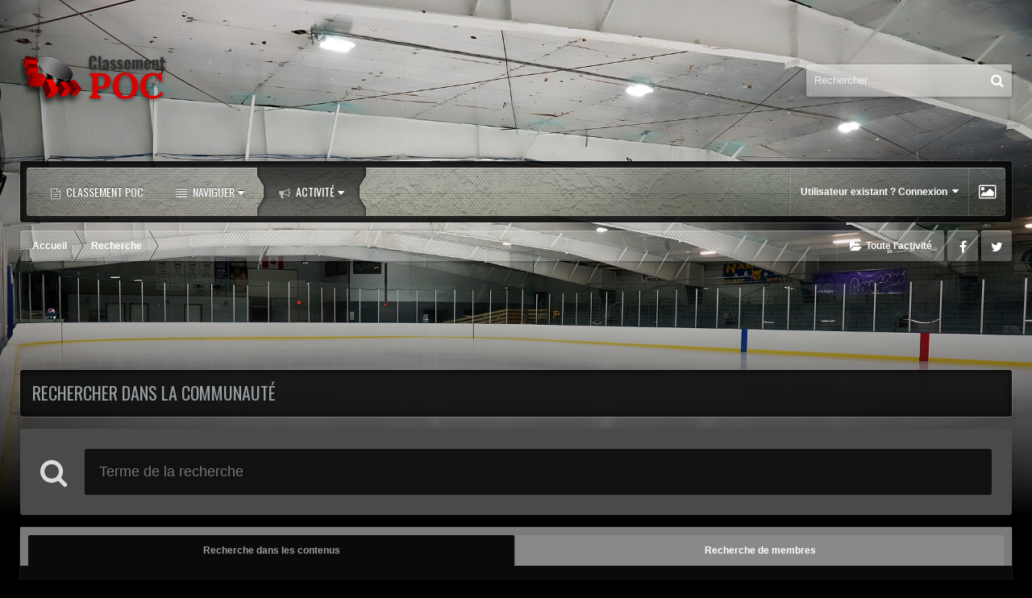

--- FILE ---
content_type: text/html; charset=utf-8
request_url: https://www.google.com/recaptcha/api2/aframe
body_size: 269
content:
<!DOCTYPE HTML><html><head><meta http-equiv="content-type" content="text/html; charset=UTF-8"></head><body><script nonce="MF0nlT4IqZJ2SHkJCZA8ww">/** Anti-fraud and anti-abuse applications only. See google.com/recaptcha */ try{var clients={'sodar':'https://pagead2.googlesyndication.com/pagead/sodar?'};window.addEventListener("message",function(a){try{if(a.source===window.parent){var b=JSON.parse(a.data);var c=clients[b['id']];if(c){var d=document.createElement('img');d.src=c+b['params']+'&rc='+(localStorage.getItem("rc::a")?sessionStorage.getItem("rc::b"):"");window.document.body.appendChild(d);sessionStorage.setItem("rc::e",parseInt(sessionStorage.getItem("rc::e")||0)+1);localStorage.setItem("rc::h",'1769034767144');}}}catch(b){}});window.parent.postMessage("_grecaptcha_ready", "*");}catch(b){}</script></body></html>